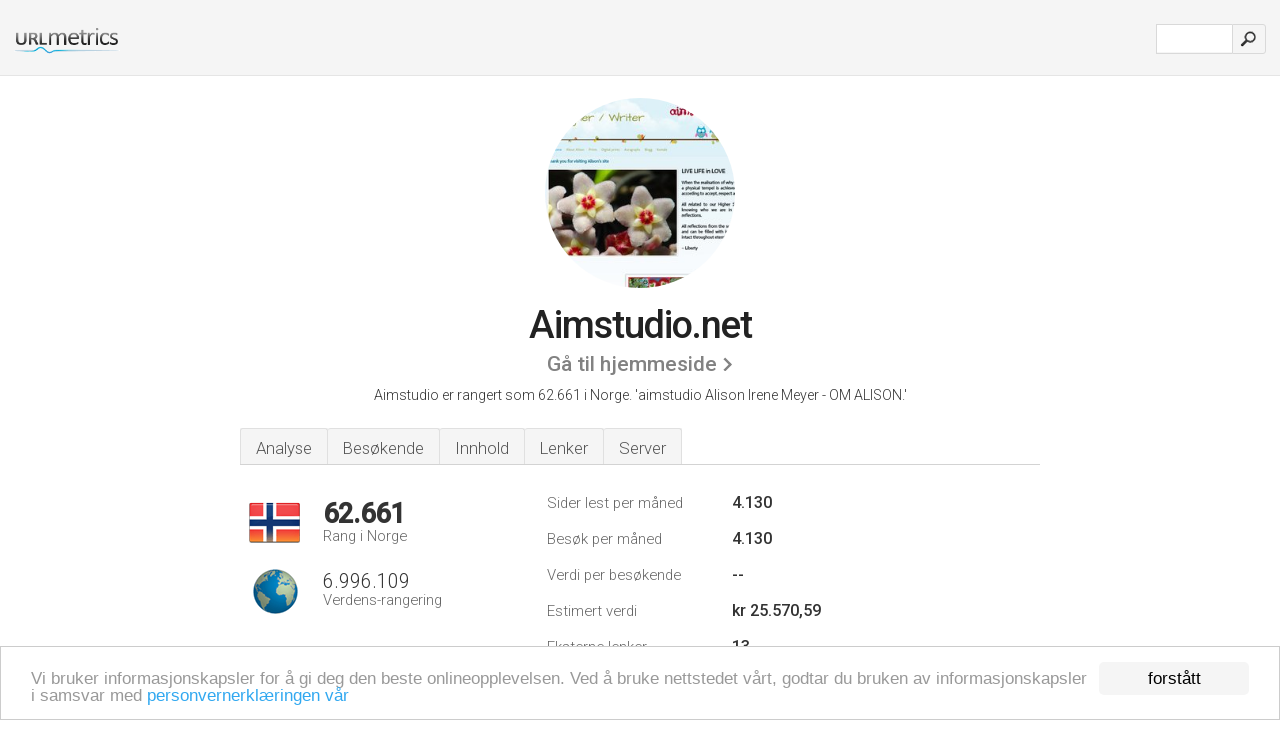

--- FILE ---
content_type: text/html; charset=UTF-8
request_url: http://urlm.no/www.aimstudio.net
body_size: 4648
content:
<!DOCTYPE html PUBLIC "-//W3C//DTD XHTML 1.0 Strict//EN" "http://www.w3.org/TR/xhtml1/DTD/xhtml1-strict.dtd"><html xmlns="http://www.w3.org/1999/xhtml">



<head><meta http-equiv="Content-Type" content="text/html; charset=utf-8" /><title>www.Aimstudio.net - aimstudio Alison Irene Meyer</title><meta name="description" content="Aimstudio.net er rangert som 62.661 i Norge, med 4.130 estimerte månedlige besøkende. Klikk her for å se data om dette nettstedet." /><meta name="keywords" content="aimstudio.net, aimstudio, Alison Irene Meyer, The Arthur Findlay College, Sandie Baker Csnu, Minister Simone Key" />
<link rel="stylesheet" type="text/css" href="http://fonts.googleapis.com/css?family=Roboto:300,500" />
<link href="http://www.img-urlm.com/css/style_all_base_nhr.css" type="text/css" rel="stylesheet" />



<!-- Begin Cookie Consent plugin by Silktide - http://silktide.com/cookieconsent -->
<script type="text/javascript">
    window.cookieconsent_options = {"message":"Vi bruker informasjonskapsler for å gi deg den beste onlineopplevelsen. Ved å bruke nettstedet vårt, godtar du bruken av informasjonskapsler i samsvar med ","dismiss":"forstått","learnMore":"personvernerklæringen vår","link":"http://urlm.no/personvern/","theme":"http://www.img-urlm.com/css/cconsent.css"};
</script>

<script type="text/javascript" src="//cdnjs.cloudflare.com/ajax/libs/cookieconsent2/1.0.9/cookieconsent.min.js"></script>
<!-- End Cookie Consent plugin -->
<link rel="icon" type="image" href="http://upulse.co/favicon.ico"/></head><body><div class="main_wrapper"><div class="main_header">
<div class="header_logo_no"><a href="/"><img src="http://upulse.co/images/no/logo.gif" /></a></div>
<div class="search_div_main">
<div class="input_div">
<form method="post" action="/" id="check">
<input type="hidden" name="action" value="fetch_statistics" />
    <div id="masthead-search"> 
          <input type="text" name="url" id="url" value="" class="url" />
        </div>
    </div>    
<input class="submit" type="submit" value=""/>
</form>
    </div>
<div class="header_right_part">
</div>
</div><div class="page_middle_part_border"><div class="page_middle_part"><div class="page_right_part">
<div class="divimg">


<img class="img_thumbshot_image" src="http://www.img-urlm.com/i/aimstudio.net.jpg" />


</div>
</div><div class="page_left_part"><div class="heading_div"><div class="h1top_div"><span>Aimstudio.net</span></div>



<div class="em_f_div"><em class="f_sixteen_www"><a target="_blank" rel="nofollow" class="a_sixteen_gtn_sub" href="http://www.aimstudio.net" />Gå til hjemmeside</a></em></div>


<p class="para_sent_top">Aimstudio er rangert som 62.661 i Norge. <!-- google_ad_section_start -->'aimstudio Alison Irene Meyer - OM ALISON.'<!-- google_ad_section_end --></p></div> 








<!-- google_ad_section_start(weight=ignore) --><div class="content_tabs"><ul class="idTabs"><li class="sum"><a href="#web">Analyse</a></li><li><a href="#visitors">Besøkende</a></li><li><a href="#content_t">Innhold</a></li><li><a href="#links_two">Lenker</a></li><li><a href="#server_two">Server</a></li></ul></div><!-- google_ad_section_end --><div id="summary"><!-- google_ad_section_start(weight=ignore) --><div class="content_one_left"><p style="background: url('http://upulse.co/images/no.gif') no-repeat scroll left bottom transparent;" class="pfirst"><span class="pfirstspanone">62.661</span><span class="pfirstspantwo">Rang i Norge</span></p><p style="background: url('http://upulse.co/images/globe.gif') no-repeat scroll left bottom transparent;" class="psecond"><span class="psecondspanone">6.996.109</span><span class="pfirstspantwo">Verdens-rangering</span></p></div><div class="content_one_right"><table class="white_main"><tbody><tr><td class="wh_one">Sider lest per måned</td><td class="wh_two">4.130</td><td class="wh_three"></td></tr><tr><td class="wh_one">Besøk per måned</td><td class="wh_two"> 4.130</td><td class="wh_three"></td></tr><tr><td class="wh_one">Verdi per besøkende</td><td class="wh_two">--</td><td class="wh_three"></td></tr><tr><td class="wh_one">Estimert verdi</td><td class="wh_two">kr 25.570,59</td><td class="wh_three"></td></tr><tr><td class="wh_one">Eksterne lenker</td><td class="wh_two">13</td><td class="wh_three"></td></tr><tr><td class="wh_one">Antall sider</td><td class="wh_two">--</td><td class="wh_three"></td></tr></tbody></table></div><div style="clear: both;"></div><div class="content_disclaim"><p class="disclaim"> Sist oppdatert: 29.04.2024 . Estimert data, vennligst les ansvarsfraskrivelsen.</p></div><!-- google_ad_section_end --></div><div id="visitors"><!-- google_ad_section_start(weight=ignore) --><h3>Besøkende</h3><table class="content_table_main"><tr class="tdblue"><td colspan="3">Trafikk Logliste 90 Dager Gjennomsnittlig</td></tr><tr><th>Verdens-rangering</th><td class="trafh_width">5.879.083</td><td><img class="arrowimage_data" src="[data-uri]" data-src="http://upulse.co/images/down.gif" />1.092.833</td></tr><tr><th>Besøkende Daglig</th><td class="trafh_width">41</td><td><img class="arrowimage_data" src="[data-uri]" data-src="http://upulse.co/images/down.gif" /> -24,24%</td></tr><tr><th>Daglig Rangering for besøkende.</th><td class="trafh_width">4.889.212</td><td><img class="arrowimage_data" src="[data-uri]" data-src="http://upulse.co/images/down.gif" />706.999</td></tr><tr><th>Daglige Sidevisninger</th><td class="trafh_width">0</td><td><img class="arrowimage_data" src="[data-uri]" data-src="http://upulse.co/images/down.gif" /> -39,76%</td></tr><tr><th>Daglig Sidevisninger Rangering</th><td class="trafh_width">8.180.317</td><td><img class="arrowimage_data" src="[data-uri]" data-src="http://upulse.co/images/down.gif" />1.723.221</td></tr><tr><th>Sidevisninger per bruker</th><td class="trafh_width">1,00</td><td><img class="arrowimage_data" src="[data-uri]" data-src="http://upulse.co/images/down.gif" /> -20,63%</td></tr></table><!-- google_ad_section_end --></div><div id="web"><!-- google_ad_section_start(weight=ignore) --><span id="content_t">Innhold</span><h1>www.Aimstudio.net</h1><!-- google_ad_section_end --><!-- google_ad_section_start --><p class="bpad"><font class="ptab">Emner:</font> Alison Irene Meyer, og Sandie Baker Csnu.</p><!-- google_ad_section_end --><!-- google_ad_section_start --><ul class="links_ul"><li class="special_top"><span>Populære Sider</span></li><li class="ulb"><a rel="nofollow" href="/g/c/a/23847" />aimstudio.net</a> aimstudio Alison Irene Meyer - KLINIKK ADRESSE </li><li class="ulb"><a rel="nofollow" href="/g/c/a/23848" />aimstudio.net</a> aimstudio Alison Irene Meyer - LINKS </li><li class="ulb"><a rel="nofollow" href="/g/c/a/23849" />aimstudio.net</a> aimstudio Alison Irene Meyer - OM ALISON </li></ul><!-- google_ad_section_end --><!-- google_ad_section_start(weight=ignore) --><p class="fct">44 brukere besøker nettstedet daglig, de ser på 1 side hver.</p>


<!-- google_ad_section_end --><span id="links_two">Lenker</span><!-- google_ad_section_start --><ul class="links_ul"><li class="special_top"><span>Lenker inn </span></li><li class="ulb"><a rel="nofollow" href="/g/u/h/16275" /> hair-scan.com</a> VITAMINER OG MINERALER</li><li class="ulb"><a rel="nofollow" href="/g/u/i/14211" /> iliana.no</a> Velkommen til ILIANA akademiet, selvutvikling, livsveiledning</li></ul><ul class="links_ul"><li class="special_top"><span>Lenker ut </span></li><li class="ulb"><a rel="nofollow" href="/g/o/a/33256" />tanum.no</a> Tanum nettbokhandel - skjønnlitteratur, faglitteratur</li><li class="ulb"><a rel="nofollow" href="/g/o/a/33257" />iliana.no</a> Velkommen til ILIANA akademiet, selvutvikling, livsveiledning</li><li class="ulb"><a rel="nofollow" href="/g/o/a/33259" />kreftforeningen.no</a> Kreftforeningen</li><li class="ulb"><a rel="nofollow" href="/g/o/a/33260" />gavermedmening.no</a> Gaver med mening - Flyktninghjelpens nettbutikk</li></ul><!-- google_ad_section_end --><span id="server_two">Server</span><!-- google_ad_section_start(weight=ignore) --><table class="content_table_main"><tr class="tdblue"><td colspan="2">Server Sted</td></tr><tr><td class="maptexttd"> Customer Of Systemec Internet Services - Venlo - Nl<br />Venlo<br />Nederland <br /> 51.37, 6.17</td><td class="maptexttdtwo"><div style="width: 100%; height:100px;" class="google-map" data-lat="51.37" data-lng=" 6.17"></div></td></tr></table><p class="fct">Dets IP-nummer er 89.20.93.12. Det er 2 navneservere, altså <i>com5.osei.no</i>, og <i>com33.osei.no</i>. Serveren hostes av Customer Of Systemec Internet Services - Venlo - Nl Venlo.</p><p class="bpad"><font class="ptab">IP:</font> 89.20.93.12</p><p class="bpad"><font class="ptab">Encoding:</font> utf-8</p></div><div id="server_three"><table class="content_table_main"><tr class="tdblue"><td> PING (89.20.93.12) 56(84) bytes of data.</td><td class="tdwidth"></td></tr><tr><td>64 bytes from www.vpweb.com.93.20.89.in-addr.arpa (89.20.93.12): icmp_seq=1 ttl=116 </td><td class="tdwidth">118 ms</td></tr><tr><td>64 bytes from www.vpweb.com.93.20.89.in-addr.arpa (89.20.93.12): icmp_seq=2 ttl=116 </td><td class="tdwidth">117 ms</td></tr><tr><td>64 bytes from www.vpweb.com.93.20.89.in-addr.arpa (89.20.93.12): icmp_seq=2 ttl=116 <td class="tdwidth">117 ms</td></td></tr></table><p class="fct">Et ping sendt til serveren angir tiden 118 ms.</p><table class="content_table_main"><tr class="tdblue"><td colspan="2">Server klargjøring</td></tr><tr><th> Content-Type:</th><td>text/html; charset=utf-8 </td></tr><tr><th>Last-Modified:</th><td>-- </td></tr><tr><th>Accept-Ranges:</th><td>bytes </td></tr><tr><th>P3P:</th><td>-- </td></tr><tr><th>Date:</th><td>-- </td></tr><tr><th>Content-Length:</th><td>48395 </td></tr></table><!-- google_ad_section_end --></div><!-- google_ad_section_start(weight=ignore) --><div id="relatedn"><div class="similarbox">Liknande domäner</div><ul id="relatedsites"><li><a href="/www.ain.no"><img class="smallthumb" src="[data-uri]" data-src="http://urlimg.co/ain.no.jpg" alt="statistikker for ain " title="statistikker for ain "></a><p>ain.no</p></li><li><a href="/www.aina-fagerheimshobbykrok.blogspot.com"><img class="smallthumb" src="[data-uri]" data-src="http://urlimg.co/aina-fagerheimshobbykrok.blogspot.com.jpg" alt=" Scrapping, Bursdagskort og et i reserve...., 08:39, 2 kommentarer:" title=" Scrapping, Bursdagskort og et i reserve...., 08:39, 2 kommentarer:"></a><p>aina-fagerheimshobbykrok.blogspot.com</p></li><li><a href="/www.aina-flatjord.com"><img class="smallthumb" src="[data-uri]" data-src="http://urlimg.co/aina-flatjord.com.jpg" alt="liten aina-flatjord.com skjermbilde" title="liten aina-flatjord.com skjermbilde"></a><p>aina-flatjord.com</p></li><li><a href="/www.aina.stavnsborg.blogg.no"><img class="smallthumb" src="[data-uri]" data-src="http://urlimg.co/aina.stavnsborg.blogg.no.jpg" alt="vise aina.stavnsborg.blogg.no data" title="vise aina.stavnsborg.blogg.no data"></a><p>aina.stavnsborg.blogg.no</p></li><li><a href="/www.aina74.blogg.no"><img class="smallthumb" src="[data-uri]" data-src="http://urlimg.co/aina74.blogg.no.jpg" alt="TeLL it To sOmeonE wHo CareS... - På tide å la ytringsfriheten få full uttelling." title="TeLL it To sOmeonE wHo CareS... - På tide å la ytringsfriheten få full uttelling."></a><p>aina74.blogg.no</p></li></ul></div><!-- google_ad_section_end --></div>




</div></div><div class="main_footer">
<!-- google_ad_section_start(weight=ignore) -->
<div id="container4">
	<div id="container3">
		<div id="container2">
			<div id="container1">
				<div id="col1">
				<ul>               

<li>
<a href="/sm/0/">0</a>
<a href="/sm/a/">A</a>
<a href="/sm/b/">B</a>
<a href="/sm/c/">C</a>
<a href="/sm/d/">D</a>
<a href="/sm/e/">E</a>
<a href="/sm/f/">F</a>
<a href="/sm/g/">G</a>
<a href="/sm/h/">H</a>
<a href="/sm/i/">I</a>
<a href="/sm/j/">J</a>
<a href="/sm/k/">K</a>
<a href="/sm/l/">L</a>
<a href="/sm/m/">M</a>
</li><li>
<a href="/sm/n/">N</a>
<a href="/sm/o/">O</a>
<a href="/sm/p/">P</a>
<a href="/sm/q/">Q</a>
<a href="/sm/r/">R</a>
<a href="/sm/s/">S</a>
<a href="/sm/t/">T</a>
<a href="/sm/u/">U</a>
<a href="/sm/v/">V</a>
<a href="/sm/w/">W</a>
<a href="/sm/x/">X</a>
<a href="/sm/y/">Y</a>
<a href="/sm/z/">Z</a>
</li>
</ul>
                    
                                        
				</div>
				<div id="col2">
<ul>

<li><a href="/om-oss/">Om oss</a></li>
<li><a href="/kontakt-oss/">Kontakt oss</a></li>
<li><a href="/remove/">Fjern nettsted</a></li>
</ul>
				</div>
				<div id="col3">
                <ul>

<li><a href="/ansvarsfraskrivelse/">Ansvarsfraskrivelse</a></li>
<li><a href="/personvern/">Personvern</a></li>
<li><a href="/vilkar-for-bruk/">Vilkår for bruk</a></li>
</ul>

				</div>
				<div id="col4">
					<ul>
				
                        <li>&copy; 2026</li>
					</ul>
			</div>
			</div>
		</div>
	</div>
</div>

<div id="clear"></div>

<!-- google_ad_section_end --></div>


</div><!-- google_ad_section_start(weight=ignore) --><script src="//ajax.googleapis.com/ajax/libs/jquery/2.1.3/jquery.min.js"></script><script> $(function() { $("img").unveil(50); }); </script><script src="//upulse.co/js/jquery.unveil.combined.lazy-load-google-maps.js"></script><script> ;( function( $, window, document, undefined ) { var $window = $( window ), mapInstances = [], $pluginInstance = $( '.google-map' ).lazyLoadGoogleMaps( { callback: function( container, map ) { var $container = $( container ), center = new google.maps.LatLng( $container.attr( 'data-lat' ), $container.attr( 'data-lng' ) ); map.setOptions({ zoom: 10, center: center, scrollwheel: false }); new google.maps.Marker({ position: center, map: map }); $.data( map, 'center', center ); mapInstances.push( map ); var updateCenter = function(){ $.data( map, 'center', map.getCenter() ); }; google.maps.event.addListener( map, 'dragend', updateCenter ); google.maps.event.addListener( map, 'zoom_changed', updateCenter ); google.maps.event.addListenerOnce( map, 'idle', function(){ $container.addClass( 'is-loaded' ); }); } }); $window.on( 'resize', $pluginInstance.debounce( 1000, function() { $.each( mapInstances, function() { this.setCenter( $.data( this, 'center' ) ); }); })); })( jQuery, window, document ); </script><script type="text/javascript"> var _gaq = _gaq || []; _gaq.push(['_setAccount', 'UA-25015897-1']); _gaq.push(['_trackPageview']); (function() { var ga = document.createElement('script'); ga.type = 'text/javascript'; ga.async = true; ga.src = ('https:' == document.location.protocol ? 'https://ssl' : 'http://www') + '.google-analytics.com/ga.js'; var s = document.getElementsByTagName('script')[0]; s.parentNode.insertBefore(ga, s); })(); </script><script type="text/javascript"> var sc_project=7118002; var sc_invisible=1; var sc_security="d890955f"; </script><script type="text/javascript" src="http://www.statcounter.com/counter/counter.js"></script><!-- google_ad_section_end --></body></html> 